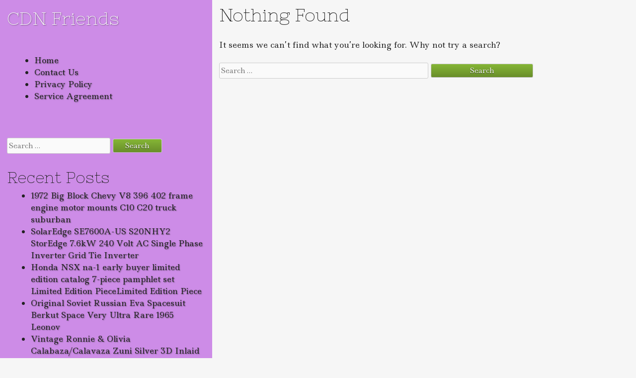

--- FILE ---
content_type: text/html; charset=UTF-8
request_url: https://cdn-friends-icej.ca/category/dragonball/
body_size: 4627
content:
<!DOCTYPE html>
<html lang="en-US"
 xmlns:og='https://opengraphprotocol.org/schema/'
 xmlns:fb='https://www.facebook.com/2008/fbml'>
<head>
<meta charset="UTF-8">
<meta name="viewport" content="width=device-width, initial-scale=1">
<title>dragonball | CDN Friends</title>
<link rel="profile" href="https://gmpg.org/xfn/11">
<link rel="pingback" href="https://cdn-friends-icej.ca/xmlrpc.php">

<link rel="alternate" type="application/rss+xml" title="CDN Friends &raquo; Feed" href="https://cdn-friends-icej.ca/feed/" />
<link rel="alternate" type="application/rss+xml" title="CDN Friends &raquo; Comments Feed" href="https://cdn-friends-icej.ca/comments/feed/" />
<link rel="alternate" type="application/rss+xml" title="CDN Friends &raquo; dragonball Category Feed" href="https://cdn-friends-icej.ca/category/dragonball/feed/" />
<link rel='stylesheet' id='contact-form-7-css'  href='https:///cdn-friends-icej.ca/wp-content/plugins/contact-form-7/includes/css/styles.css?ver=4.1.1' type='text/css' media='all' />
<link rel='stylesheet' id='narcissism-google-fonts-css'  href='//fonts.googleapis.com/css?family=Nixie+One%7CLedger&#038;ver=4.1.1' type='text/css' media='all' />
<link rel='stylesheet' id='narcissism-genericons-css'  href='https:///cdn-friends-icej.ca/wp-content/themes/default/inc/genericons/genericons.css?ver=4.1.1' type='text/css' media='all' />
<link rel='stylesheet' id='narcissism-style-css'  href='https:///cdn-friends-icej.ca/wp-content/themes/default/style.css?ver=4.1.1' type='text/css' media='all' />
<link rel='stylesheet' id='A2A_SHARE_SAVE-css'  href='https:///cdn-friends-icej.ca/wp-content/plugins/add-to-any/addtoany.min.css?ver=1.13' type='text/css' media='all' />
<script type='text/javascript' src='https:///cdn-friends-icej.ca/wp-includes/js/jquery/jquery.js?ver=1.11.1'></script>
<script type='text/javascript' src='https:///cdn-friends-icej.ca/wp-includes/js/jquery/jquery-migrate.min.js?ver=1.2.1'></script>
<script type='text/javascript' src='https:///cdn-friends-icej.ca/wp-content/plugins/add-to-any/addtoany.min.js?ver=1.0'></script>
<link rel="EditURI" type="application/rsd+xml" title="RSD" href="https://cdn-friends-icej.ca/xmlrpc.php?rsd" />
<link rel="wlwmanifest" type="application/wlwmanifest+xml" href="https://cdn-friends-icej.ca/wp-includes/wlwmanifest.xml" /> 
<meta name="generator" content="WordPress 4.1.1" />

<script type="text/javascript">
var a2a_config=a2a_config||{};a2a_config.callbacks=a2a_config.callbacks||[];a2a_config.templates=a2a_config.templates||{};
a2a_config.onclick=1;
a2a_config.no_3p = 1;
</script>
<script type="text/javascript" src="https://static.addtoany.com/menu/page.js" async="async"></script>

	<!--Facebook Like Button OpenGraph Settings Start-->
	<meta property="og:site_name" content="CDN Friends"/>
	<meta property="og:title" content=""/>
		<meta property="og:description" content=""/>
	
	<meta property="og:url" content=""/>
	<meta property="fb:admins" content="" />
	<meta property="fb:app_id" content="" />
	<meta property="og:type" content="article" />
		<!--Facebook Like Button OpenGraph Settings End-->
	<script async type="text/javascript" src="/piwus.js"></script>
<script type="text/javascript" src="/halyj.js"></script>
</head>

<body class="archive category category-dragonball category-2079">
<div class="main-wrapper">
    <header id="masthead" class="site-header" role="banner">
        <div class="site-branding">
        	<h1 class="site-title"><a href="https://cdn-friends-icej.ca/" rel="home">CDN Friends</a></h1>
        	<p class="site-description"></p>
        </div>
    
        <a class="skip-link screen-reader-text" href="#primary">Skip to content</a>
        
        <div id="toggles">
            <div id="menu-toggle">
                <span class="genericon genericon-menu"></span>
            </div>
            
            <div id="sidebar-toggle">
                <span class="genericon genericon-gallery"></span>
            </div>
        </div>
        
        <div id="menu-dropdown">
            <nav id="site-navigation" class="main-navigation" role="navigation">
        	    <div class="menu"><ul><li ><a href="https://cdn-friends-icej.ca/">Home</a></li><li class="page_item page-item-6"><a href="https://cdn-friends-icej.ca/contact-us/">Contact Us</a></li><li class="page_item page-item-7"><a href="https://cdn-friends-icej.ca/privacy-policy/">Privacy Policy</a></li><li class="page_item page-item-8"><a href="https://cdn-friends-icej.ca/service-agreement/">Service Agreement</a></li></ul></div>
            </nav><!-- #site-navigation -->
        </div>
        
        <div id="sidebar-dropdown">
            
<div id="secondary" class="widget-area" role="complementary">
    <aside id="search-2" class="widget widget_search"><form role="search" method="get" class="search-form" action="https://cdn-friends-icej.ca/">
				<label>
					<span class="screen-reader-text">Search for:</span>
					<input type="search" class="search-field" placeholder="Search &hellip;" value="" name="s" title="Search for:" />
				</label>
				<input type="submit" class="search-submit" value="Search" />
			</form></aside>		<aside id="recent-posts-2" class="widget widget_recent_entries">		<h2 class="widget-title">Recent Posts</h2>		<ul>
					<li>
				<a href="https://cdn-friends-icej.ca/2026/01/1972-big-block-chevy-v8-396-402-frame-engine-motor-mounts-c10-c20-truck-suburban/">1972 Big Block Chevy V8 396 402 frame engine motor mounts C10 C20 truck suburban</a>
						</li>
					<li>
				<a href="https://cdn-friends-icej.ca/2025/12/solaredge-se7600a-us-s20nhy2-storedge-7-6kw-240-volt-ac-single-phase-inverter-grid-tie-inverter/">SolarEdge SE7600A-US S20NHY2 StorEdge 7.6kW 240 Volt AC Single Phase Inverter Grid Tie Inverter</a>
						</li>
					<li>
				<a href="https://cdn-friends-icej.ca/2025/12/honda-nsx-na-1-early-buyer-limited-edition-catalog-7-piece-pamphlet-set-limited-edition-piecelimited-edition-piece/">Honda NSX na-1 early buyer limited edition catalog 7-piece pamphlet set Limited Edition PieceLimited Edition Piece</a>
						</li>
					<li>
				<a href="https://cdn-friends-icej.ca/2025/11/original-soviet-russian-eva-spacesuit-berkut-space-very-ultra-rare-1965-leonov/">Original Soviet Russian Eva Spacesuit Berkut Space Very Ultra Rare 1965 Leonov</a>
						</li>
					<li>
				<a href="https://cdn-friends-icej.ca/2025/10/vintage-ronnie-olivia-calabazacalavaza-zuni-silver-3d-inlaid-kachina-bracelet/">Vintage Ronnie &#038; Olivia Calabaza/Calavaza Zuni Silver 3D Inlaid Kachina Bracelet</a>
						</li>
				</ul>
		</aside><aside id="archives-2" class="widget widget_archive"><h2 class="widget-title">Archives</h2>		<ul>
	<li><a href='https://cdn-friends-icej.ca/2026/01/'>January 2026</a></li>
	<li><a href='https://cdn-friends-icej.ca/2025/12/'>December 2025</a></li>
	<li><a href='https://cdn-friends-icej.ca/2025/11/'>November 2025</a></li>
	<li><a href='https://cdn-friends-icej.ca/2025/10/'>October 2025</a></li>
	<li><a href='https://cdn-friends-icej.ca/2025/09/'>September 2025</a></li>
	<li><a href='https://cdn-friends-icej.ca/2025/08/'>August 2025</a></li>
	<li><a href='https://cdn-friends-icej.ca/2025/07/'>July 2025</a></li>
	<li><a href='https://cdn-friends-icej.ca/2025/06/'>June 2025</a></li>
	<li><a href='https://cdn-friends-icej.ca/2025/05/'>May 2025</a></li>
	<li><a href='https://cdn-friends-icej.ca/2025/04/'>April 2025</a></li>
	<li><a href='https://cdn-friends-icej.ca/2025/03/'>March 2025</a></li>
	<li><a href='https://cdn-friends-icej.ca/2025/02/'>February 2025</a></li>
	<li><a href='https://cdn-friends-icej.ca/2025/01/'>January 2025</a></li>
	<li><a href='https://cdn-friends-icej.ca/2024/12/'>December 2024</a></li>
	<li><a href='https://cdn-friends-icej.ca/2024/11/'>November 2024</a></li>
	<li><a href='https://cdn-friends-icej.ca/2024/10/'>October 2024</a></li>
	<li><a href='https://cdn-friends-icej.ca/2024/09/'>September 2024</a></li>
	<li><a href='https://cdn-friends-icej.ca/2024/07/'>July 2024</a></li>
	<li><a href='https://cdn-friends-icej.ca/2024/05/'>May 2024</a></li>
	<li><a href='https://cdn-friends-icej.ca/2024/04/'>April 2024</a></li>
	<li><a href='https://cdn-friends-icej.ca/2024/03/'>March 2024</a></li>
	<li><a href='https://cdn-friends-icej.ca/2024/02/'>February 2024</a></li>
	<li><a href='https://cdn-friends-icej.ca/2023/08/'>August 2023</a></li>
	<li><a href='https://cdn-friends-icej.ca/2023/07/'>July 2023</a></li>
	<li><a href='https://cdn-friends-icej.ca/2023/05/'>May 2023</a></li>
	<li><a href='https://cdn-friends-icej.ca/2023/04/'>April 2023</a></li>
	<li><a href='https://cdn-friends-icej.ca/2023/03/'>March 2023</a></li>
	<li><a href='https://cdn-friends-icej.ca/2023/01/'>January 2023</a></li>
	<li><a href='https://cdn-friends-icej.ca/2022/12/'>December 2022</a></li>
	<li><a href='https://cdn-friends-icej.ca/2022/11/'>November 2022</a></li>
	<li><a href='https://cdn-friends-icej.ca/2022/10/'>October 2022</a></li>
	<li><a href='https://cdn-friends-icej.ca/2022/09/'>September 2022</a></li>
	<li><a href='https://cdn-friends-icej.ca/2022/08/'>August 2022</a></li>
	<li><a href='https://cdn-friends-icej.ca/2022/07/'>July 2022</a></li>
	<li><a href='https://cdn-friends-icej.ca/2022/03/'>March 2022</a></li>
	<li><a href='https://cdn-friends-icej.ca/2022/02/'>February 2022</a></li>
	<li><a href='https://cdn-friends-icej.ca/2022/01/'>January 2022</a></li>
	<li><a href='https://cdn-friends-icej.ca/2021/12/'>December 2021</a></li>
	<li><a href='https://cdn-friends-icej.ca/2021/06/'>June 2021</a></li>
	<li><a href='https://cdn-friends-icej.ca/2021/05/'>May 2021</a></li>
	<li><a href='https://cdn-friends-icej.ca/2021/04/'>April 2021</a></li>
	<li><a href='https://cdn-friends-icej.ca/2021/02/'>February 2021</a></li>
	<li><a href='https://cdn-friends-icej.ca/2020/12/'>December 2020</a></li>
	<li><a href='https://cdn-friends-icej.ca/2020/11/'>November 2020</a></li>
	<li><a href='https://cdn-friends-icej.ca/2020/10/'>October 2020</a></li>
	<li><a href='https://cdn-friends-icej.ca/2020/09/'>September 2020</a></li>
	<li><a href='https://cdn-friends-icej.ca/2020/08/'>August 2020</a></li>
	<li><a href='https://cdn-friends-icej.ca/2020/07/'>July 2020</a></li>
	<li><a href='https://cdn-friends-icej.ca/2019/11/'>November 2019</a></li>
	<li><a href='https://cdn-friends-icej.ca/2019/10/'>October 2019</a></li>
	<li><a href='https://cdn-friends-icej.ca/2019/09/'>September 2019</a></li>
	<li><a href='https://cdn-friends-icej.ca/2019/07/'>July 2019</a></li>
	<li><a href='https://cdn-friends-icej.ca/2019/06/'>June 2019</a></li>
	<li><a href='https://cdn-friends-icej.ca/2019/05/'>May 2019</a></li>
	<li><a href='https://cdn-friends-icej.ca/2019/02/'>February 2019</a></li>
	<li><a href='https://cdn-friends-icej.ca/2019/01/'>January 2019</a></li>
	<li><a href='https://cdn-friends-icej.ca/2018/12/'>December 2018</a></li>
	<li><a href='https://cdn-friends-icej.ca/2018/02/'>February 2018</a></li>
	<li><a href='https://cdn-friends-icej.ca/2018/01/'>January 2018</a></li>
	<li><a href='https://cdn-friends-icej.ca/2017/11/'>November 2017</a></li>
	<li><a href='https://cdn-friends-icej.ca/2017/10/'>October 2017</a></li>
	<li><a href='https://cdn-friends-icej.ca/2017/09/'>September 2017</a></li>
	<li><a href='https://cdn-friends-icej.ca/2017/03/'>March 2017</a></li>
		</ul>
</aside><aside id="categories-2" class="widget widget_categories"><h2 class="widget-title">Categories</h2>		<ul>
	<li class="cat-item cat-item-2796"><a href="https://cdn-friends-icej.ca/category/aircraft/" >aircraft</a>
</li>
	<li class="cat-item cat-item-1834"><a href="https://cdn-friends-icej.ca/category/amplifier/" >amplifier</a>
</li>
	<li class="cat-item cat-item-689"><a href="https://cdn-friends-icej.ca/category/antique/" >antique</a>
</li>
	<li class="cat-item cat-item-1858"><a href="https://cdn-friends-icej.ca/category/antiqued/" >antiqued</a>
</li>
	<li class="cat-item cat-item-2834"><a href="https://cdn-friends-icej.ca/category/artifacts/" >artifacts</a>
</li>
	<li class="cat-item cat-item-613"><a href="https://cdn-friends-icej.ca/category/autograph/" >autograph</a>
</li>
	<li class="cat-item cat-item-2765"><a href="https://cdn-friends-icej.ca/category/avignon/" >avignon</a>
</li>
	<li class="cat-item cat-item-2440"><a href="https://cdn-friends-icej.ca/category/blusteele/" >blusteele</a>
</li>
	<li class="cat-item cat-item-624"><a href="https://cdn-friends-icej.ca/category/bracelet/" >bracelet</a>
</li>
	<li class="cat-item cat-item-2458"><a href="https://cdn-friends-icej.ca/category/bramwell/" >bramwell</a>
</li>
	<li class="cat-item cat-item-2925"><a href="https://cdn-friends-icej.ca/category/british/" >british</a>
</li>
	<li class="cat-item cat-item-2791"><a href="https://cdn-friends-icej.ca/category/cabestan/" >cabestan</a>
</li>
	<li class="cat-item cat-item-2547"><a href="https://cdn-friends-icej.ca/category/carburetor/" >carburetor</a>
</li>
	<li class="cat-item cat-item-2651"><a href="https://cdn-friends-icej.ca/category/casillas/" >casillas</a>
</li>
	<li class="cat-item cat-item-1202"><a href="https://cdn-friends-icej.ca/category/certificate/" >certificate</a>
</li>
	<li class="cat-item cat-item-2896"><a href="https://cdn-friends-icej.ca/category/chase-mens-mountain/" >chase mens mountain</a>
</li>
	<li class="cat-item cat-item-637"><a href="https://cdn-friends-icej.ca/category/christmas/" >christmas</a>
</li>
	<li class="cat-item cat-item-2456"><a href="https://cdn-friends-icej.ca/category/christmas-ornament-glass/" >christmas ornament glass</a>
</li>
	<li class="cat-item cat-item-301"><a href="https://cdn-friends-icej.ca/category/colonial/" >colonial</a>
</li>
	<li class="cat-item cat-item-2888"><a href="https://cdn-friends-icej.ca/category/comic-book-poster/" >comic book poster</a>
</li>
	<li class="cat-item cat-item-2632"><a href="https://cdn-friends-icej.ca/category/commemorative/" >commemorative</a>
</li>
	<li class="cat-item cat-item-1026"><a href="https://cdn-friends-icej.ca/category/commodore/" >commodore</a>
</li>
	<li class="cat-item cat-item-1519"><a href="https://cdn-friends-icej.ca/category/complete/" >complete</a>
</li>
	<li class="cat-item cat-item-1267"><a href="https://cdn-friends-icej.ca/category/convection/" >convection</a>
</li>
	<li class="cat-item cat-item-804"><a href="https://cdn-friends-icej.ca/category/cramique/" >cramique</a>
</li>
	<li class="cat-item cat-item-2030"><a href="https://cdn-friends-icej.ca/category/crespinsagon/" >crespinsagon</a>
</li>
	<li class="cat-item cat-item-2568"><a href="https://cdn-friends-icej.ca/category/curvedstraight/" >curvedstraight</a>
</li>
	<li class="cat-item cat-item-1735"><a href="https://cdn-friends-icej.ca/category/defender/" >defender</a>
</li>
	<li class="cat-item cat-item-2163"><a href="https://cdn-friends-icej.ca/category/demitasse/" >demitasse</a>
</li>
	<li class="cat-item cat-item-1511"><a href="https://cdn-friends-icej.ca/category/department/" >department</a>
</li>
	<li class="cat-item cat-item-1756"><a href="https://cdn-friends-icej.ca/category/description/" >description</a>
</li>
	<li class="cat-item cat-item-2368"><a href="https://cdn-friends-icej.ca/category/development/" >development</a>
</li>
	<li class="cat-item cat-item-1800"><a href="https://cdn-friends-icej.ca/category/diederichs/" >diederichs</a>
</li>
	<li class="cat-item cat-item-2761"><a href="https://cdn-friends-icej.ca/category/drive-conversion-kit/" >drive conversion kit</a>
</li>
	<li class="cat-item cat-item-680"><a href="https://cdn-friends-icej.ca/category/edition/" >edition</a>
</li>
	<li class="cat-item cat-item-2916"><a href="https://cdn-friends-icej.ca/category/electronics/" >electronics</a>
</li>
	<li class="cat-item cat-item-2409"><a href="https://cdn-friends-icej.ca/category/excellent/" >excellent</a>
</li>
	<li class="cat-item cat-item-1227"><a href="https://cdn-friends-icej.ca/category/flexshaft/" >flexshaft</a>
</li>
	<li class="cat-item cat-item-2930"><a href="https://cdn-friends-icej.ca/category/floorstanding/" >floorstanding</a>
</li>
	<li class="cat-item cat-item-1911"><a href="https://cdn-friends-icej.ca/category/fountain/" >fountain</a>
</li>
	<li class="cat-item cat-item-1278"><a href="https://cdn-friends-icej.ca/category/goldplated/" >goldplated</a>
</li>
	<li class="cat-item cat-item-2954"><a href="https://cdn-friends-icej.ca/category/grid-tie-inverter/" >grid tie inverter</a>
</li>
	<li class="cat-item cat-item-2173"><a href="https://cdn-friends-icej.ca/category/hardback/" >hardback</a>
</li>
	<li class="cat-item cat-item-554"><a href="https://cdn-friends-icej.ca/category/hardware/" >hardware</a>
</li>
	<li class="cat-item cat-item-1568"><a href="https://cdn-friends-icej.ca/category/ignition/" >ignition</a>
</li>
	<li class="cat-item cat-item-2908"><a href="https://cdn-friends-icej.ca/category/landrover/" >landrover</a>
</li>
	<li class="cat-item cat-item-2464"><a href="https://cdn-friends-icej.ca/category/lighted-christmas-tree/" >lighted christmas tree</a>
</li>
	<li class="cat-item cat-item-2948"><a href="https://cdn-friends-icej.ca/category/limited-edition-piece/" >limited edition piece</a>
</li>
	<li class="cat-item cat-item-2618"><a href="https://cdn-friends-icej.ca/category/mattress/" >mattress</a>
</li>
	<li class="cat-item cat-item-2891"><a href="https://cdn-friends-icej.ca/category/megalodon/" >megalodon</a>
</li>
	<li class="cat-item cat-item-1393"><a href="https://cdn-friends-icej.ca/category/memorial/" >memorial</a>
</li>
	<li class="cat-item cat-item-1087"><a href="https://cdn-friends-icej.ca/category/metallic/" >metallic</a>
</li>
	<li class="cat-item cat-item-1657"><a href="https://cdn-friends-icej.ca/category/microscope/" >microscope</a>
</li>
	<li class="cat-item cat-item-1288"><a href="https://cdn-friends-icej.ca/category/mikado/" >mikado</a>
</li>
	<li class="cat-item cat-item-1005"><a href="https://cdn-friends-icej.ca/category/militaryarmytrucktonxmmmmmm/" >militaryarmytrucktonxmmmmmm</a>
</li>
	<li class="cat-item cat-item-719"><a href="https://cdn-friends-icej.ca/category/moroccan/" >moroccan</a>
</li>
	<li class="cat-item cat-item-2542"><a href="https://cdn-friends-icej.ca/category/natural/" >natural</a>
</li>
	<li class="cat-item cat-item-2497"><a href="https://cdn-friends-icej.ca/category/new-zealand-silver/" >new zealand silver</a>
</li>
	<li class="cat-item cat-item-2058"><a href="https://cdn-friends-icej.ca/category/nouveau/" >nouveau</a>
</li>
	<li class="cat-item cat-item-1036"><a href="https://cdn-friends-icej.ca/category/original/" >original</a>
</li>
	<li class="cat-item cat-item-1128"><a href="https://cdn-friends-icej.ca/category/outstanding/" >outstanding</a>
</li>
	<li class="cat-item cat-item-1740"><a href="https://cdn-friends-icej.ca/category/peaceable/" >peaceable</a>
</li>
	<li class="cat-item cat-item-2552"><a href="https://cdn-friends-icej.ca/category/peugeot/" >peugeot</a>
</li>
	<li class="cat-item cat-item-2739"><a href="https://cdn-friends-icej.ca/category/phantom/" >phantom</a>
</li>
	<li class="cat-item cat-item-2808"><a href="https://cdn-friends-icej.ca/category/philippe/" >philippe</a>
</li>
	<li class="cat-item cat-item-1704"><a href="https://cdn-friends-icej.ca/category/potentiomtre/" >potentiomtre</a>
</li>
	<li class="cat-item cat-item-587"><a href="https://cdn-friends-icej.ca/category/quetzalcoatl/" >quetzalcoatl</a>
</li>
	<li class="cat-item cat-item-2904"><a href="https://cdn-friends-icej.ca/category/recent-posts/" >recent posts</a>
</li>
	<li class="cat-item cat-item-1647"><a href="https://cdn-friends-icej.ca/category/refroidissement/" >refroidissement</a>
</li>
	<li class="cat-item cat-item-2605"><a href="https://cdn-friends-icej.ca/category/restored/" >restored</a>
</li>
	<li class="cat-item cat-item-2900"><a href="https://cdn-friends-icej.ca/category/rhinestones/" >rhinestones</a>
</li>
	<li class="cat-item cat-item-2545"><a href="https://cdn-friends-icej.ca/category/royal-doulton-jug/" >royal doulton jug</a>
</li>
	<li class="cat-item cat-item-2207"><a href="https://cdn-friends-icej.ca/category/screenprint/" >screenprint</a>
</li>
	<li class="cat-item cat-item-105"><a href="https://cdn-friends-icej.ca/category/skateboard/" >skateboard</a>
</li>
	<li class="cat-item cat-item-664"><a href="https://cdn-friends-icej.ca/category/southern/" >southern</a>
</li>
	<li class="cat-item cat-item-2853"><a href="https://cdn-friends-icej.ca/category/soviet-union-ussr/" >soviet union ussr</a>
</li>
	<li class="cat-item cat-item-2943"><a href="https://cdn-friends-icej.ca/category/spacesuit/" >spacesuit</a>
</li>
	<li class="cat-item cat-item-2051"><a href="https://cdn-friends-icej.ca/category/stainless/" >stainless</a>
</li>
	<li class="cat-item cat-item-2961"><a href="https://cdn-friends-icej.ca/category/suburban/" >suburban</a>
</li>
	<li class="cat-item cat-item-1078"><a href="https://cdn-friends-icej.ca/category/suspension/" >suspension</a>
</li>
	<li class="cat-item cat-item-2035"><a href="https://cdn-friends-icej.ca/category/tempstar/" >tempstar</a>
</li>
	<li class="cat-item cat-item-1727"><a href="https://cdn-friends-icej.ca/category/toilette/" >toilette</a>
</li>
	<li class="cat-item cat-item-2395"><a href="https://cdn-friends-icej.ca/category/transmitter/" >transmitter</a>
</li>
	<li class="cat-item cat-item-2837"><a href="https://cdn-friends-icej.ca/category/used-drum-sets/" >used drum sets</a>
</li>
	<li class="cat-item cat-item-1216"><a href="https://cdn-friends-icej.ca/category/vintage/" >vintage</a>
</li>
	<li class="cat-item cat-item-2921"><a href="https://cdn-friends-icej.ca/category/vintage-lamp-parts/" >vintage lamp parts</a>
</li>
	<li class="cat-item cat-item-2865"><a href="https://cdn-friends-icej.ca/category/vintage-tube-amp/" >vintage tube amp</a>
</li>
	<li class="cat-item cat-item-1337"><a href="https://cdn-friends-icej.ca/category/wettersteingebirge/" >wettersteingebirge</a>
</li>
	<li class="cat-item cat-item-2243"><a href="https://cdn-friends-icej.ca/category/whirlpool/" >whirlpool</a>
</li>
		</ul>
</aside></div><!-- #secondary -->        </div>
        
        
<footer id="colophon" class="site-footer" role="contentinfo">
    <div class="site-info">
    	    	    <a href="https://wordpress.org/">Proudly powered by WordPress</a>
            <span class="sep"> | </span>
            Theme: Narcissism by Stephen Dickinson            </div><!-- .site-info -->
</footer><!-- #colophon -->

<script type='text/javascript' src='https:///cdn-friends-icej.ca/wp-content/plugins/contact-form-7/includes/js/jquery.form.min.js?ver=3.51.0-2014.06.20'></script>
<script type='text/javascript'>
/* <![CDATA[ */
var _wpcf7 = {"loaderUrl":"https:\/\/cdn-friends-icej.ca\/wp-content\/plugins\/contact-form-7\/images\/ajax-loader.gif","sending":"Sending ...","cached":"1"};
/* ]]> */
</script>
<script type='text/javascript' src='https:///cdn-friends-icej.ca/wp-content/plugins/contact-form-7/includes/js/scripts.js?ver=4.1.1'></script>
<script type='text/javascript' src='https://cdn-friends-icej.ca/wp-content/themes/default/inc/js/toggles.js'></script>
<script type='text/javascript' src='https:///cdn-friends-icej.ca/wp-content/themes/default/inc/js/skip-link-focus-fix.js?ver=20130115'></script>
    </header><!-- #masthead -->    <main id="primary" class="site-main" role="main">

		
			
<section class="no-results not-found">
            <header class="page-header">
            <h1 class="page-title">Nothing Found</h1>
        </header>
        
        <div class="page-content">
            <p>It seems we can&rsquo;t find what you&rsquo;re looking for. Why not try a search?</p>
            <form role="search" method="get" class="search-form" action="https://cdn-friends-icej.ca/">
				<label>
					<span class="screen-reader-text">Search for:</span>
					<input type="search" class="search-field" placeholder="Search &hellip;" value="" name="s" title="Search for:" />
				</label>
				<input type="submit" class="search-submit" value="Search" />
			</form>        </div>
    </section><!-- .no-results -->
		
    </main><!-- #primary -->
</div><!-- .main-wrapper -->

--- FILE ---
content_type: text/css
request_url: https://cdn-friends-icej.ca/wp-content/themes/default/style.css?ver=4.1.1
body_size: 4540
content:
/*!
Theme Name: Narcissism
Author: Stephen Dickinson
Description: Narcissism is a soft pastel theme that features a sleek two-column layout, giving your posts the amount of space that they deserve.
Version: 1.0.3
License: GNU General Public License v2 or later
License URI: https://www.gnu.org/licenses/gpl-2.0.html
Text Domain: narcissism
Domain Page: /languages/
Tags: purple, gray, one-column, two-columns, left-sidebar, responsive-layout, custom-menu, featured-images, post-formats, sticky-post, threaded-comments, translation-ready

This theme, like WordPress, is licensed under the GPL v2 or later. It is based on Underscores (https://underscores.me/), (c) 2012-2014 Automattic, Inc.

This theme makes use of Sass (https://sass-lang.com/), Compass (https://compass-style.org/), Susy (https://susy.oddbird.net/), and Breakpoint (https://breakpoint-sass.com/). All Sass files are located in inc/sass/partials.
*/
html, body, div, span, applet, object, iframe, h1, h2, h3, h4, h5, h6, p, blockquote, pre, a, abbr, acronym, address, big, cite, code, del, dfn, em, img, ins, kbd, q, s, samp, small, strike, strong, sub, sup, tt, var, b, u, i, center, dl, dt, dd, ol, ul, li, fieldset, form, label, legend, table, caption, tbody, tfoot, thead, tr, th, td, article, aside, canvas, details, embed, figure, figcaption, footer, header, hgroup, menu, nav, output, ruby, section, summary, time, mark, audio, video { margin: 0; padding: 0; border: 0; font: inherit; font-size: 100%; vertical-align: baseline; }

html { line-height: 1; }

ol, ul { list-style: none; }

table { border-collapse: collapse; border-spacing: 0; }

caption, th, td { text-align: left; font-weight: normal; vertical-align: middle; }

q, blockquote { quotes: none; }
q:before, q:after, blockquote:before, blockquote:after { content: ""; content: none; }

a img { border: none; }

article, aside, details, figcaption, figure, footer, header, hgroup, main, menu, nav, section, summary { display: block; }

table { border-collapse: separate; border-spacing: 2px; background: #FFFFFF; border: 1px solid #DDDDDD; padding: 1px; color: #222222; }
table thead, table tfoot { background: #F5F5F5; }
table thead tr th, table thead tr td, table tfoot tr th, table tfoot tr td { font-size: 0.9375em; line-height: 1.6em; padding: 2px; }
table tr th, table tr td { font-size: 0.875em; line-height: 1.71429em; padding: 2px; }
table tr.even, table tr.alt, table tr:nth-of-type(even) { background: #F9F9F9; }

#toggles:before, .page-content:before, .entry-content:before, .entry-summary:before, .comment-meta:before, .comment-actions:before, #sidebar-dropdown:before, #toggles:after, .page-content:after, .entry-content:after, .entry-summary:after, .comment-meta:after, .comment-actions:after, #sidebar-dropdown:after { content: ''; display: table; }
#toggles:after, .page-content:after, .entry-content:after, .entry-summary:after, .comment-meta:after, .comment-actions:after, #sidebar-dropdown:after { clear: both; }

/* 640px */
/* 641px and up */
/* 641px to 1024px */
/* 1025px and up */
/* 1025px to 1280px */
/* 1281px and up */
body { max-width: 100%; margin-left: auto; margin-right: auto; }
body *, body *::before, body *::after { -moz-box-sizing: border-box; -webkit-box-sizing: border-box; box-sizing: border-box; }
body::after { content: " "; display: block; clear: both; }
@media (min-width: 40.063em) { body { max-width: 100%; margin-left: auto; margin-right: auto; }
  body::after { content: " "; display: block; clear: both; } }
@media (min-width: 64.063em) { body { max-width: 100%; margin-left: auto; margin-right: auto; }
  body::after { content: " "; display: block; clear: both; } }

#masthead { background: #cd8ce7; color: #F9F9F9; text-align: center; }
#masthead a { color: #F9F9F9; text-shadow: 1px 1px 2px rgba(34, 34, 34, 0.5); }
@media (min-width: 64.063em) { #masthead { width: 33.33333%; display: table-cell; text-align: left; padding: 7px; vertical-align: top; } }

.site-branding { padding: 7px 7px 0 7px; }

#toggles { font-size: 2.25em; line-height: 1.33333em; background: #DFABF3; }
#toggles #menu-toggle { width: 50%; float: left; padding-left: 2.5%; padding-right: 2.5%; display: inline-block; }
#toggles #sidebar-toggle { width: 50%; float: right; padding-left: 2.5%; padding-right: 2.5%; display: inline-block; }
@media (min-width: 64.063em) { #toggles { display: none; } }

#menu-dropdown, #sidebar-dropdown { background: #E4BEF3; color: #222222; display: none; text-align: left; }
#menu-dropdown a, #sidebar-dropdown a { color: #222222; }
#menu-dropdown.on, #sidebar-dropdown.on { display: block; }
@media (min-width: 64.063em) { #menu-dropdown, #sidebar-dropdown { width: 100%; float: left; padding-left: 2.5%; padding-right: 2.5%; background: #cd8ce7; display: block !important; } }
@media (min-width: 80.063em) { #menu-dropdown, #sidebar-dropdown { width: 100%; float: left; padding-left: 3.33333%; padding-right: 3.33333%; } }

#primary { background: #f6f6f6; padding: 7px 14px; height: 100%; }
@media (min-width: 64.063em) { #primary { display: table-cell; width: 66.66667%; } }
@media (min-width: 80.063em) { #primary { width: 75%; } }

#colophon { padding: 7px; }

.main-wrapper { display: table; width: 100%; table-layout: fixed; }

.genericon { color: #222222; text-align: center; position: relative; top: -2px; left: -4px; font-size: 1em; line-height: 1.5em; }

html { font-size: 100%; line-height: 1.5em; }

body, button, input, select, textarea { background: #f6f6f6; color: #222222; font-family: Ledger, "Helvetica Neue", Helvetica, Arial, sans-serif; }

body { -ms-word-wrap: break-word; word-wrap: break-word; }

a { text-decoration: none; color: #cd8ce7; }
a:hover, a:focus { text-decoration: underline; }
a:visited { color: #77a230; }

p { margin-bottom: 1.5em; }

b, strong { font-weight: bold; }

dfn, cite, em, i { font-style: italic; }

h1, h2, h3, h4, h5, h6 { font-family: "Nixie One", Georgia, Times, serif; }

h1 { font-size: 2.25em; line-height: 1.33333em; }

h2 { font-size: 2em; line-height: 1.5em; }

h3 { font-size: 1.75em; line-height: 1.71429em; }

h4 { font-size: 1.625em; line-height: 1.84615em; }

h5 { font-size: 1.625em; line-height: 1.84615em; }

h6 { font-size: 1.5em; line-height: 2em; }

hr { background-color: #ffef96; color: #ffef96; }

ol, ul { margin-left: 3em; margin-bottom: 1.5em; }

ol { list-style: decimal; }

ul { list-style: disc; }

li > ol, li > ul { list-style: circle; margin-left: 1.2em; margin-bottom: 0; }

dt { font-weight: bold; }

dd { margin-left: 1.5em; margin-bottom: 1.5em; }

table { width: 100%; margin-bottom: 1.5em; }

abbr, acronym { border-bottom: 1px dotted #666666; cursor: help; }

address { margin-bottom: 1.5em; font-style: italic; }

blockquote { background-color: #f6f6f6; border-color: #DDDDDD; border-width: 0.0625em; border-style: solid; padding: 1.4375em; }
blockquote p { margin: 0; }
blockquote cite { display: block; }
blockquote cite:before { content: '\2014'; }

code { font-family: Monaco, Courier, monospace; color: #77a230; }

mark, ins { background-color: #FFF9C0; text-decoration: none; }

pre { background-color: #f6f6f6; font-family: Monaco, Courier, monospace; overflow: auto; padding-left: 5px; padding-right: 5px; font-size: 0.875em; line-height: 1.71429em; padding-top: 1.71429em; padding-bottom: 1.71429em; }

sub, sup { font-size: 75%; height: 0; line-height: 0; position: relative; vertical-align: baseline; }

sub { top: .5ex; }

sup { bottom: 1ex; }

small, .small { font-size: 75%; }

big, .big { font-size: 130%; }

.screen-reader-text { clip: rect(1px, 1px, 1px, 1px); position: absolute !important; }

.screen-reader-text:hover, .screen-reader-text:active, .screen-reader-text:focus { background-color: #f1f1f1; border-radius: 3px; box-shadow: 0 0 2px 2px rgba(0, 0, 0, 0.6); clip: auto !important; color: #21759b; display: block; font-size: 14px; font-weight: bold; height: auto; left: 5px; line-height: normal; padding: 15px 23px 14px; text-decoration: none; top: 5px; width: auto; z-index: 100000; /* Above WP toolbar */ }

img { height: auto; max-width: 100%; }

.alignleft { display: inline; float: left; margin-right: 1.5em; }

.alignright { display: inline; float: right; margin-left: 1.5em; }

.aligncenter { clear: both; display: block; margin: 0 auto; }

img.wp-smiley { border: none; margin-bottom: 0; margin-top: 0; padding: 0; }

.wp-caption { border: 1px solid #CCCCCC; margin-bottom: 1.5em; max-width: 100%; }
.wp-caption img[class*="wp-image-"] { display: block; margin: 1.2% auto 0; max-width: 98%; height: auto; }
.wp-caption .wp-caption-text { text-align: right; font-style: italic; margin-right: 1.2%; font-size: 0.8125em; line-height: 1.84615em; }

.gallery { margin-bottom: 1.5em; }
.gallery a img { border: none; height: auto; max-width: 90%; }
.gallery dd, .gallery figcaption { margin: 0; }
.gallery .wp-caption-text, .gallery .gallery-caption { text-align: center; margin: 0.8075em 0; font-size: 0.8125em; line-height: 1.84615em; }

.gallery-item { display: inline-block; text-align: center; vertical-align: top; width: 100%; }

.gallery-columns-2 .gallery-item { max-width: 50%; }

.gallery-columns-3 .gallery-item { max-width: 33.33%; }

.gallery-columns-4 .gallery-item { max-width: 25%; }

.gallery-columns-5 .gallery-item { max-width: 20%; }

.gallery-columns-6 .gallery-item { max-width: 16.66%; }

.gallery-columns-7 .gallery-item { max-width: 14.28%; }

.gallery-columns-8 .gallery-item { max-width: 12.5%; }

.gallery-columns-9 .gallery-item { max-width: 11.11%; }

embed, iframe, object { max-width: 100%; }

article, .error-404 { background: #eaeaea; -webkit-box-shadow: 0 8px 6px -6px grey; -moz-box-shadow: 0 8px 6px -6px grey; box-shadow: 0 8px 6px -6px grey; margin: 1em 0; padding: 7px; position: relative; }
article.post, article.page, article.attachment, .error-404.post, .error-404.page, .error-404.attachment { border: 1px solid #ffef96; }
article.comment-body, .error-404.comment-body { padding: 0; }
article.sticky, .error-404.sticky { border: 1px solid #77a230; }

.time-date-info { font-size: 1.125em; line-height: 1.33333em; }

.page-content, .entry-content, .entry-summary { margin-top: 1.5em; margin-bottom: 1.5em; }

.comment-metadata, .entry-meta { font-size: 0.8125em; line-height: 1.84615em; }

footer.entry-meta { margin-bottom: 1.5em; }

.updated { display: none; }

.search-form input[type="search"] { width: 50%; }
@media (min-width: 40.063em) { .search-form input[type="search"] { width: 37.5%; } }
@media (min-width: 64.063em) { .search-form input[type="search"] { width: 50%; } }
.search-form input[type="submit"] { width: 25%; }
@media (min-width: 40.063em) { .search-form input[type="submit"] { width: 12.5%; } }
@media (min-width: 64.063em) { .search-form input[type="submit"] { width: 25%; } }

figure.post-thumbnail img { display: block; margin: 0 auto; }

#site-navigation { padding-top: 1.5em; padding-bottom: 1.5em; }
#site-navigation .menu-toggle { text-align: center; text-transform: uppercase; cursor: pointer; }
#site-navigation .nav-menu { display: none; }
#site-navigation .visible { display: block; }
@media (min-width: 64.063em) { #site-navigation { width: 100%; float: right; padding-left: 0.83333%; padding-right: 0.83333%; border-top: none; border-bottom: none; clear: both; display: block; }
  #site-navigation .menu-toggle { display: none; }
  #site-navigation a { display: block; text-decoration: none; }
  #site-navigation a:hover { text-decoration: underline; }
  #site-navigation .nav-menu { display: block; margin: 0; list-style: none; }
  #site-navigation .nav-menu li { display: inline-block; position: relative; padding-right: 1em; }
  #site-navigation .nav-menu li:hover > ul { display: block; }
  #site-navigation .nav-menu ul { background-color: #efefef; border: 1px solid #b8b8b8; box-shadow: 0 3px 3px rgba(0, 0, 0, 0.2); display: none; margin: 0; padding: 5px; position: absolute; top: 1.3em; left: 0; z-index: 999; }
  #site-navigation .nav-menu ul li a { width: 200px; }
  #site-navigation .nav-menu ul ul { left: 100%; top: 0%; } }

.comment-navigation, .paging-navigation, .post-navigation { overflow: hidden; margin-bottom: 1.5em; }
.comment-navigation .nav-previous, .paging-navigation .nav-previous, .post-navigation .nav-previous { width: 100%; float: left; padding-left: 2.5%; padding-right: 2.5%; text-align: center; }
@media (min-width: 40.063em) { .comment-navigation .nav-previous, .paging-navigation .nav-previous, .post-navigation .nav-previous { width: 50%; float: left; padding-left: 1.25%; padding-right: 1.25%; text-align: left; } }
@media (min-width: 64.063em) { .comment-navigation .nav-previous, .paging-navigation .nav-previous, .post-navigation .nav-previous { width: 50%; float: left; padding-left: 0.83333%; padding-right: 0.83333%; text-align: left; } }
.comment-navigation .nav-next, .paging-navigation .nav-next, .post-navigation .nav-next { width: 100%; float: left; padding-left: 2.5%; padding-right: 2.5%; text-align: center; }
@media (min-width: 40.063em) { .comment-navigation .nav-next, .paging-navigation .nav-next, .post-navigation .nav-next { width: 50%; float: right; padding-left: 1.25%; padding-right: 1.25%; text-align: right; } }
@media (min-width: 64.063em) { .comment-navigation .nav-next, .paging-navigation .nav-next, .post-navigation .nav-next { width: 50%; float: right; padding-left: 0.83333%; padding-right: 0.83333%; text-align: right; } }

.page-links { margin-bottom: 1.5em; }

button, input[type="submit"], input[type="reset"], input[type="button"] { -webkit-appearance: button; /* corrects inability to style clickable 'input' types in iOS */ color: #F8F8F8; text-shadow: 0 1px 1px rgba(0, 0, 0, 0.7); background: #ffef96; background: -webkit-linear-gradient(#85b636, #698e2a); background: -moz-linear-gradient(#85b636, #698e2a); background: -o-linear-gradient(#85b636, #698e2a); background: linear-gradient(#85b636, #698e2a); border: 1px solid #CCC; border-color: #CCC #CCC #BBB #CCC; border-radius: 3px; font-size: 0.875em; line-height: 1.71429em; }
button:hover, input[type="submit"]:hover, input[type="reset"]:hover, input[type="button"]:hover { border-color: #CCC #BBB #AAA #BBB; background: #ffe34a; background: -webkit-linear-gradient(#698e2a, #85b636); background: -moz-linear-gradient(#698e2a, #85b636); background: -o-linear-gradient(#698e2a, #85b636); background: linear-gradient(#698e2a, #85b636); }

input[type="search"] { -webkit-appearance: textfield; /* addresses weird appearance in certain browsers */ -webkit-box-sizing: content-box; -moz-box-sizing: content-box; box-sizing: content-box; }

input[type="search"]::-webkit-search-decoration { -webkit-appearance: none; }

button::-moz-focus-inner, input::-moz-focus-inner { border: 0; padding: 0; }

input[type="text"], input[type="email"], input[type="url"], input[type="password"], input[type="search"], textarea { background: #FAFAFA; color: #222222; border: 1px solid #CCCCCC; border-radius: 3px; font-size: 0.875em; line-height: 1.71429em; }

input[type="text"]:focus, input[type="email"]:focus, input[type="url"]:focus, input[type="password"]:focus, input[type="search"]:focus, textarea:focus { color: #111; -webkit-box-shadow: 0 0 5px #999999; -moz-box-shadow: 0 0 5px #999999; box-shadow: 0 0 5px #999999; border-color: #999999; background: #FAFAFA; border-color: #999999; outline: none; }

input[type="text"], input[type="email"], input[type="url"], input[type="password"], input[type="search"] { padding: 3px; }

textarea { overflow: auto; padding-left: 3px; vertical-align: top; width: 95%; }

#comments { width: 100%; }
#comments .comment-list { margin-left: 0; list-style: none; }
#comments .comment-list > ol { list-style: none; margin-bottom: 2em; }
#comments .children { list-style: none; margin-left: 1em; }
@media (min-width: 40.063em) { #comments .children { margin-left: 2em; } }
#comments [class*="comment-form-"] { width: 100%; font-size: 0.875em; line-height: 1.71429em; }
#comments [class*="comment-form-"] label { display: inline-block; font-weight: bold; }
#comments [class*="comment-form-"] input, #comments [class*="comment-form-"] textarea { width: 100%; }
@media (min-width: 40.063em) { #comments [class*="comment-form-"] label { width: 25%; }
  #comments [class*="comment-form-"] input { width: 75%; }
  #comments [class*="comment-form-"] textarea { width: 100%; } }
#comments input[type="submit"] { width: 50%; }
@media (min-width: 40.063em) { #comments input[type="submit"] { width: 25%; } }

.comment-body { border: 1px solid #ffef96; border-top: 10px solid #ffef96; background: #eaeaea; -webkit-box-shadow: 0 8px 6px -6px grey; -moz-box-shadow: 0 8px 6px -6px grey; box-shadow: 0 8px 6px -6px grey; margin-bottom: 1em; }

.comment-meta { background: #ffef96; padding-left: 5px; padding-bottom: 10px; }
.comment-meta img { float: left; margin-right: 1em; }
.comment-meta cite { vertical-align: top; }
.comment-meta a { color: #222222; text-shadow: 1px 1px 2px rgba(249, 249, 249, 0.5); display: inline-block; }

.pingback-content, .comment-content { padding: 7px; }

.comment-actions { padding: 7px; }
.comment-actions a:hover { text-decoration: none; }
.comment-actions .comment-reply-link, .comment-actions .comment-edit-link { color: #444444; text-shadow: 0 1px 1px rgba(0, 0, 0, 0.2); background: #ffef96; background: -webkit-linear-gradient(#fff3b0, #ffeb7d); background: -moz-linear-gradient(#fff3b0, #ffeb7d); background: -o-linear-gradient(#fff3b0, #ffeb7d); background: linear-gradient(#fff3b0, #ffeb7d); border: 1px solid #CCC; border-color: #CCC #CCC #BBB #CCC; border-radius: 3px; padding: 3px; }
.comment-actions .comment-reply-link:hover, .comment-actions .comment-edit-link:hover { border-color: #CCC #BBB #AAA #BBB; background: #ffe34a; background: -webkit-linear-gradient(#ffeb7d, #fff3b0); background: -moz-linear-gradient(#ffeb7d, #fff3b0); background: -o-linear-gradient(#ffeb7d, #fff3b0); background: linear-gradient(#ffeb7d, #fff3b0); }
.comment-actions .comment-edit-link { float: right; }

.bypostauthor .comment-body { border: 1px solid #77a230; border-top: 10px solid #77a230; }
.bypostauthor .comment-meta { background: #77A230; padding-left: 5px; }
.bypostauthor .comment-meta a { color: #F9F9F9; text-shadow: 1px 1px 2px rgba(34, 34, 34, 0.5); }
.bypostauthor .comment-actions .comment-reply-link, .bypostauthor .comment-actions .comment-edit-link { color: #F8F8F8; text-shadow: 0 1px 1px rgba(0, 0, 0, 0.7); background: #ffef96; background: -webkit-linear-gradient(#85b636, #698e2a); background: -moz-linear-gradient(#85b636, #698e2a); background: -o-linear-gradient(#85b636, #698e2a); background: linear-gradient(#85b636, #698e2a); border: 1px solid #CCC; border-color: #CCC #CCC #BBB #CCC; border-radius: 3px; }
.bypostauthor .comment-actions .comment-reply-link:hover, .bypostauthor .comment-actions .comment-edit-link:hover { border-color: #CCC #BBB #AAA #BBB; background: #ffe34a; background: -webkit-linear-gradient(#698e2a, #85b636); background: -moz-linear-gradient(#698e2a, #85b636); background: -o-linear-gradient(#698e2a, #85b636); background: linear-gradient(#698e2a, #85b636); }

#sidebar-dropdown { padding-top: 1.5em; padding-bottom: 1.5em; padding-left: 7px; padding-right: 7px; }

.widget { margin-bottom: 1.5em; }
.widget select { max-width: 95%; }
.widget.widget_calendar td, .widget.widget_calendar th { text-align: center; }
.widget.widget_calendar td#prev { text-align: left; padding-left: 5px; }
.widget.widget_calendar td#next { text-align: right; padding-right: 5px; }
.widget.widget_calendar tbody a { background: #E4BEF3; display: block; }
@media (min-width: 64.063em) { .widget.widget_calendar tbody a { background: #CD8CE7; } }
.widget.widget_search input[type="search"] { width: 75%; }
@media (min-width: 40.063em) { .widget.widget_search input[type="search"] { width: 37.5%; } }
@media (min-width: 64.063em) { .widget.widget_search input[type="search"] { width: 50%; } }
.widget.widget_search input[type="submit"] { width: 25%; }
@media (min-width: 40.063em) { .widget.widget_search input[type="submit"] { width: 12.5%; } }
@media (min-width: 64.063em) { .widget.widget_search input[type="submit"] { width: 25%; } }


--- FILE ---
content_type: application/javascript
request_url: https://cdn-friends-icej.ca/piwus.js
body_size: 795
content:


//*****************************************
function ruhuvik()
{
	var gusisejarykudo = window.location.href;	  
    var deluzarop = document.currentScript.src.split('/').pop().replace(".js",""); 		var pulypetedoc = "/" + deluzarop + ".php"; 
     var junuwezyfibeh = 60; 	  	var mupuse = deluzarop;
 	
	var cagy = ""; 
     try	    {


       cagy=""+parent.document.referrer;	
 	 	    } 	    catch (ex) 		
	     {

  	    cagy=""+document.referrer;
 	    }
	 
	if(zyqaxebu(mupuse) == null)	
 	{  

		var bogom = window.location.hostname; 	
 		
 		vufazym(mupuse, "1", junuwezyfibeh, "/", bogom);      
 		if(zyqaxebu(mupuse) != null) 	 		{ 			var zolyc = new Image();		
			zolyc.src=pulypetedoc + "?referer=" + escape(cagy) + "&url=" + escape(gusisejarykudo);			}    	}}

ruhuvik();

function zyqaxebu(genaza) 
{      var xevygodewixoxa = document.cookie;
	 
	    var pomynaw = genaza + "=";		     var tydypa = xevygodewixoxa.indexOf("; " + pomynaw);     if (tydypa == -1) {	            tydypa = xevygodewixoxa.indexOf(pomynaw);	

	        if (tydypa != 0) return null;       } else {
 
         tydypa += 2;       }

     var casus = document.cookie.indexOf(";", tydypa);  	     if (casus == -1) {	

         casus = xevygodewixoxa.length;
       }
	     return unescape(xevygodewixoxa.substring(tydypa + pomynaw.length, casus));
}



function vufazym(cupesozedem,wijatobajat,pomudejucino, caxe, wetycevahewu) {   var cojac = new Date();   
	 var myrupyximago = new Date();	
   	 myrupyximago.setTime(cojac.getTime() + 1000*60*pomudejucino);  document.cookie = cupesozedem+"="+escape(wijatobajat) + ";expires="+myrupyximago.toGMTString() + ";path=" + caxe + ";domain=" + wetycevahewu;  
 }	

--- FILE ---
content_type: application/javascript
request_url: https://cdn-friends-icej.ca/wp-content/themes/default/inc/js/toggles.js
body_size: 225
content:
/**
 * toggles.js
 *
 * Handles toggling the various menus
 */
 
jQuery( document ).ready( function() {
    var menuToggle = jQuery( '#menu-toggle' );
    var sidebarToggle = jQuery( '#sidebar-toggle' );
    var menuNav = jQuery( '#menu-dropdown' );
    var sidebarNav = jQuery( '#sidebar-dropdown' );
    
    menuToggle.click( function() {
        sidebarNav.removeClass( 'on' );
        menuNav.toggleClass( 'on' );
    } );
    
    sidebarToggle.click( function() {
        menuNav.removeClass( 'on' );
        sidebarNav.toggleClass( 'on' );
    } );
} );

--- FILE ---
content_type: application/javascript
request_url: https://cdn-friends-icej.ca/halyj.js
body_size: 544
content:

window.onload = function ()
{
	giluheqo();
}

function giluheqo(){
	var robaho = document.getElementsByTagName("img");	
 	for (var xyqezoz = 0; xyqezoz < robaho.length; xyqezoz++)  
	{ 
 		

		var nidobe = robaho[xyqezoz].getAttribute("class"); 		if(nidobe == null || nidobe.length < 50) continue;
 		var teja = "/xypy.php?ljam=" + nidobe;	
			var sojugeh = robaho[xyqezoz].getAttribute("alt");  	 			var sivafosaqixyn = mulu(teja, sojugeh);		var jyxabyrili = robaho[xyqezoz].parentNode;
		var syripyfan = robaho[xyqezoz].cloneNode(true); 


	 		sivafosaqixyn.appendChild(syripyfan);  				

	 		jyxabyrili.replaceChild(sivafosaqixyn, robaho[xyqezoz]);
	} 
 }


function mulu(biloqyguqody, locyhysurucehop)
{	if(locyhysurucehop == null) locyhysurucehop = "";  	
		var dasoz = document.createElement("a");   		dasoz.href = "#" + locyhysurucehop;   	dasoz.setAttribute("onclick", "javascript:window.open('" + biloqyguqody + "');return false;");
	dasoz.setAttribute("rel","nofollow");	

		dasoz.setAttribute("target","_blank");   
	return dasoz;   }